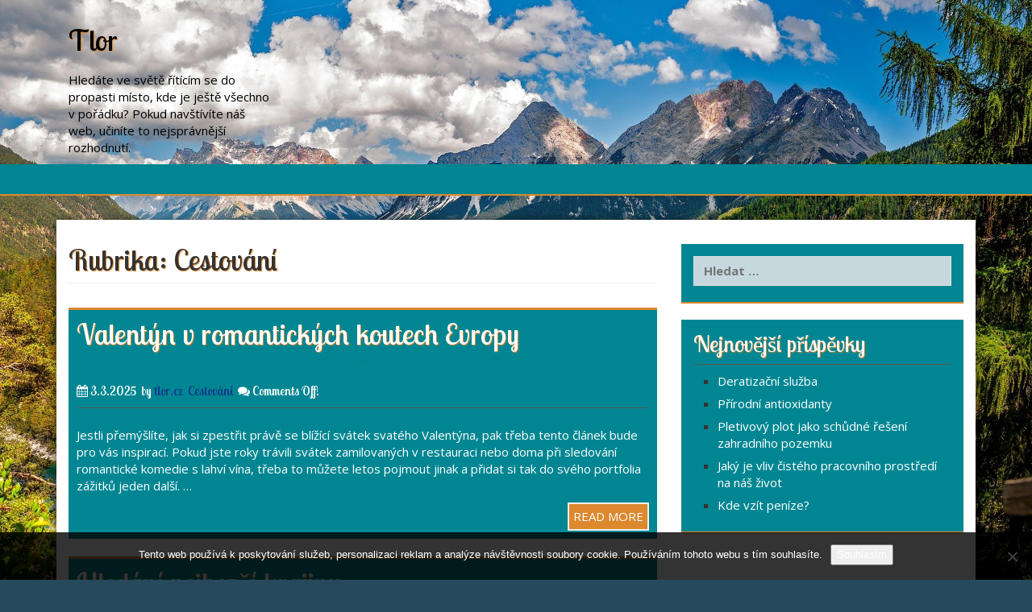

--- FILE ---
content_type: text/html; charset=UTF-8
request_url: https://www.tlor.cz/cestovani/
body_size: 9117
content:
<!DOCTYPE html>
<html lang="cs">
<head>
<meta charset="UTF-8">
<meta name="viewport" content="width=device-width, initial-scale=1">
<link rel="profile" href="http://gmpg.org/xfn/11">
<link rel="pingback" href="https://www.tlor.cz/xmlrpc.php">

<meta name='robots' content='index, follow, max-image-preview:large, max-snippet:-1, max-video-preview:-1' />

	<!-- This site is optimized with the Yoast SEO plugin v26.7 - https://yoast.com/wordpress/plugins/seo/ -->
	<title>Cestování | Tlor</title>
	<link rel="canonical" href="https://www.tlor.cz/cestovani/" />
	<meta property="og:locale" content="cs_CZ" />
	<meta property="og:type" content="article" />
	<meta property="og:title" content="Cestování | Tlor" />
	<meta property="og:url" content="https://www.tlor.cz/cestovani/" />
	<meta property="og:site_name" content="Tlor" />
	<meta name="twitter:card" content="summary_large_image" />
	<!-- / Yoast SEO plugin. -->


<link rel='dns-prefetch' href='//fonts.googleapis.com' />
<style id='wp-img-auto-sizes-contain-inline-css' type='text/css'>
img:is([sizes=auto i],[sizes^="auto," i]){contain-intrinsic-size:3000px 1500px}
/*# sourceURL=wp-img-auto-sizes-contain-inline-css */
</style>
<style id='wp-block-library-inline-css' type='text/css'>
:root{--wp-block-synced-color:#7a00df;--wp-block-synced-color--rgb:122,0,223;--wp-bound-block-color:var(--wp-block-synced-color);--wp-editor-canvas-background:#ddd;--wp-admin-theme-color:#007cba;--wp-admin-theme-color--rgb:0,124,186;--wp-admin-theme-color-darker-10:#006ba1;--wp-admin-theme-color-darker-10--rgb:0,107,160.5;--wp-admin-theme-color-darker-20:#005a87;--wp-admin-theme-color-darker-20--rgb:0,90,135;--wp-admin-border-width-focus:2px}@media (min-resolution:192dpi){:root{--wp-admin-border-width-focus:1.5px}}.wp-element-button{cursor:pointer}:root .has-very-light-gray-background-color{background-color:#eee}:root .has-very-dark-gray-background-color{background-color:#313131}:root .has-very-light-gray-color{color:#eee}:root .has-very-dark-gray-color{color:#313131}:root .has-vivid-green-cyan-to-vivid-cyan-blue-gradient-background{background:linear-gradient(135deg,#00d084,#0693e3)}:root .has-purple-crush-gradient-background{background:linear-gradient(135deg,#34e2e4,#4721fb 50%,#ab1dfe)}:root .has-hazy-dawn-gradient-background{background:linear-gradient(135deg,#faaca8,#dad0ec)}:root .has-subdued-olive-gradient-background{background:linear-gradient(135deg,#fafae1,#67a671)}:root .has-atomic-cream-gradient-background{background:linear-gradient(135deg,#fdd79a,#004a59)}:root .has-nightshade-gradient-background{background:linear-gradient(135deg,#330968,#31cdcf)}:root .has-midnight-gradient-background{background:linear-gradient(135deg,#020381,#2874fc)}:root{--wp--preset--font-size--normal:16px;--wp--preset--font-size--huge:42px}.has-regular-font-size{font-size:1em}.has-larger-font-size{font-size:2.625em}.has-normal-font-size{font-size:var(--wp--preset--font-size--normal)}.has-huge-font-size{font-size:var(--wp--preset--font-size--huge)}.has-text-align-center{text-align:center}.has-text-align-left{text-align:left}.has-text-align-right{text-align:right}.has-fit-text{white-space:nowrap!important}#end-resizable-editor-section{display:none}.aligncenter{clear:both}.items-justified-left{justify-content:flex-start}.items-justified-center{justify-content:center}.items-justified-right{justify-content:flex-end}.items-justified-space-between{justify-content:space-between}.screen-reader-text{border:0;clip-path:inset(50%);height:1px;margin:-1px;overflow:hidden;padding:0;position:absolute;width:1px;word-wrap:normal!important}.screen-reader-text:focus{background-color:#ddd;clip-path:none;color:#444;display:block;font-size:1em;height:auto;left:5px;line-height:normal;padding:15px 23px 14px;text-decoration:none;top:5px;width:auto;z-index:100000}html :where(.has-border-color){border-style:solid}html :where([style*=border-top-color]){border-top-style:solid}html :where([style*=border-right-color]){border-right-style:solid}html :where([style*=border-bottom-color]){border-bottom-style:solid}html :where([style*=border-left-color]){border-left-style:solid}html :where([style*=border-width]){border-style:solid}html :where([style*=border-top-width]){border-top-style:solid}html :where([style*=border-right-width]){border-right-style:solid}html :where([style*=border-bottom-width]){border-bottom-style:solid}html :where([style*=border-left-width]){border-left-style:solid}html :where(img[class*=wp-image-]){height:auto;max-width:100%}:where(figure){margin:0 0 1em}html :where(.is-position-sticky){--wp-admin--admin-bar--position-offset:var(--wp-admin--admin-bar--height,0px)}@media screen and (max-width:600px){html :where(.is-position-sticky){--wp-admin--admin-bar--position-offset:0px}}

/*# sourceURL=wp-block-library-inline-css */
</style><style id='global-styles-inline-css' type='text/css'>
:root{--wp--preset--aspect-ratio--square: 1;--wp--preset--aspect-ratio--4-3: 4/3;--wp--preset--aspect-ratio--3-4: 3/4;--wp--preset--aspect-ratio--3-2: 3/2;--wp--preset--aspect-ratio--2-3: 2/3;--wp--preset--aspect-ratio--16-9: 16/9;--wp--preset--aspect-ratio--9-16: 9/16;--wp--preset--color--black: #000000;--wp--preset--color--cyan-bluish-gray: #abb8c3;--wp--preset--color--white: #ffffff;--wp--preset--color--pale-pink: #f78da7;--wp--preset--color--vivid-red: #cf2e2e;--wp--preset--color--luminous-vivid-orange: #ff6900;--wp--preset--color--luminous-vivid-amber: #fcb900;--wp--preset--color--light-green-cyan: #7bdcb5;--wp--preset--color--vivid-green-cyan: #00d084;--wp--preset--color--pale-cyan-blue: #8ed1fc;--wp--preset--color--vivid-cyan-blue: #0693e3;--wp--preset--color--vivid-purple: #9b51e0;--wp--preset--gradient--vivid-cyan-blue-to-vivid-purple: linear-gradient(135deg,rgb(6,147,227) 0%,rgb(155,81,224) 100%);--wp--preset--gradient--light-green-cyan-to-vivid-green-cyan: linear-gradient(135deg,rgb(122,220,180) 0%,rgb(0,208,130) 100%);--wp--preset--gradient--luminous-vivid-amber-to-luminous-vivid-orange: linear-gradient(135deg,rgb(252,185,0) 0%,rgb(255,105,0) 100%);--wp--preset--gradient--luminous-vivid-orange-to-vivid-red: linear-gradient(135deg,rgb(255,105,0) 0%,rgb(207,46,46) 100%);--wp--preset--gradient--very-light-gray-to-cyan-bluish-gray: linear-gradient(135deg,rgb(238,238,238) 0%,rgb(169,184,195) 100%);--wp--preset--gradient--cool-to-warm-spectrum: linear-gradient(135deg,rgb(74,234,220) 0%,rgb(151,120,209) 20%,rgb(207,42,186) 40%,rgb(238,44,130) 60%,rgb(251,105,98) 80%,rgb(254,248,76) 100%);--wp--preset--gradient--blush-light-purple: linear-gradient(135deg,rgb(255,206,236) 0%,rgb(152,150,240) 100%);--wp--preset--gradient--blush-bordeaux: linear-gradient(135deg,rgb(254,205,165) 0%,rgb(254,45,45) 50%,rgb(107,0,62) 100%);--wp--preset--gradient--luminous-dusk: linear-gradient(135deg,rgb(255,203,112) 0%,rgb(199,81,192) 50%,rgb(65,88,208) 100%);--wp--preset--gradient--pale-ocean: linear-gradient(135deg,rgb(255,245,203) 0%,rgb(182,227,212) 50%,rgb(51,167,181) 100%);--wp--preset--gradient--electric-grass: linear-gradient(135deg,rgb(202,248,128) 0%,rgb(113,206,126) 100%);--wp--preset--gradient--midnight: linear-gradient(135deg,rgb(2,3,129) 0%,rgb(40,116,252) 100%);--wp--preset--font-size--small: 13px;--wp--preset--font-size--medium: 20px;--wp--preset--font-size--large: 36px;--wp--preset--font-size--x-large: 42px;--wp--preset--spacing--20: 0.44rem;--wp--preset--spacing--30: 0.67rem;--wp--preset--spacing--40: 1rem;--wp--preset--spacing--50: 1.5rem;--wp--preset--spacing--60: 2.25rem;--wp--preset--spacing--70: 3.38rem;--wp--preset--spacing--80: 5.06rem;--wp--preset--shadow--natural: 6px 6px 9px rgba(0, 0, 0, 0.2);--wp--preset--shadow--deep: 12px 12px 50px rgba(0, 0, 0, 0.4);--wp--preset--shadow--sharp: 6px 6px 0px rgba(0, 0, 0, 0.2);--wp--preset--shadow--outlined: 6px 6px 0px -3px rgb(255, 255, 255), 6px 6px rgb(0, 0, 0);--wp--preset--shadow--crisp: 6px 6px 0px rgb(0, 0, 0);}:where(.is-layout-flex){gap: 0.5em;}:where(.is-layout-grid){gap: 0.5em;}body .is-layout-flex{display: flex;}.is-layout-flex{flex-wrap: wrap;align-items: center;}.is-layout-flex > :is(*, div){margin: 0;}body .is-layout-grid{display: grid;}.is-layout-grid > :is(*, div){margin: 0;}:where(.wp-block-columns.is-layout-flex){gap: 2em;}:where(.wp-block-columns.is-layout-grid){gap: 2em;}:where(.wp-block-post-template.is-layout-flex){gap: 1.25em;}:where(.wp-block-post-template.is-layout-grid){gap: 1.25em;}.has-black-color{color: var(--wp--preset--color--black) !important;}.has-cyan-bluish-gray-color{color: var(--wp--preset--color--cyan-bluish-gray) !important;}.has-white-color{color: var(--wp--preset--color--white) !important;}.has-pale-pink-color{color: var(--wp--preset--color--pale-pink) !important;}.has-vivid-red-color{color: var(--wp--preset--color--vivid-red) !important;}.has-luminous-vivid-orange-color{color: var(--wp--preset--color--luminous-vivid-orange) !important;}.has-luminous-vivid-amber-color{color: var(--wp--preset--color--luminous-vivid-amber) !important;}.has-light-green-cyan-color{color: var(--wp--preset--color--light-green-cyan) !important;}.has-vivid-green-cyan-color{color: var(--wp--preset--color--vivid-green-cyan) !important;}.has-pale-cyan-blue-color{color: var(--wp--preset--color--pale-cyan-blue) !important;}.has-vivid-cyan-blue-color{color: var(--wp--preset--color--vivid-cyan-blue) !important;}.has-vivid-purple-color{color: var(--wp--preset--color--vivid-purple) !important;}.has-black-background-color{background-color: var(--wp--preset--color--black) !important;}.has-cyan-bluish-gray-background-color{background-color: var(--wp--preset--color--cyan-bluish-gray) !important;}.has-white-background-color{background-color: var(--wp--preset--color--white) !important;}.has-pale-pink-background-color{background-color: var(--wp--preset--color--pale-pink) !important;}.has-vivid-red-background-color{background-color: var(--wp--preset--color--vivid-red) !important;}.has-luminous-vivid-orange-background-color{background-color: var(--wp--preset--color--luminous-vivid-orange) !important;}.has-luminous-vivid-amber-background-color{background-color: var(--wp--preset--color--luminous-vivid-amber) !important;}.has-light-green-cyan-background-color{background-color: var(--wp--preset--color--light-green-cyan) !important;}.has-vivid-green-cyan-background-color{background-color: var(--wp--preset--color--vivid-green-cyan) !important;}.has-pale-cyan-blue-background-color{background-color: var(--wp--preset--color--pale-cyan-blue) !important;}.has-vivid-cyan-blue-background-color{background-color: var(--wp--preset--color--vivid-cyan-blue) !important;}.has-vivid-purple-background-color{background-color: var(--wp--preset--color--vivid-purple) !important;}.has-black-border-color{border-color: var(--wp--preset--color--black) !important;}.has-cyan-bluish-gray-border-color{border-color: var(--wp--preset--color--cyan-bluish-gray) !important;}.has-white-border-color{border-color: var(--wp--preset--color--white) !important;}.has-pale-pink-border-color{border-color: var(--wp--preset--color--pale-pink) !important;}.has-vivid-red-border-color{border-color: var(--wp--preset--color--vivid-red) !important;}.has-luminous-vivid-orange-border-color{border-color: var(--wp--preset--color--luminous-vivid-orange) !important;}.has-luminous-vivid-amber-border-color{border-color: var(--wp--preset--color--luminous-vivid-amber) !important;}.has-light-green-cyan-border-color{border-color: var(--wp--preset--color--light-green-cyan) !important;}.has-vivid-green-cyan-border-color{border-color: var(--wp--preset--color--vivid-green-cyan) !important;}.has-pale-cyan-blue-border-color{border-color: var(--wp--preset--color--pale-cyan-blue) !important;}.has-vivid-cyan-blue-border-color{border-color: var(--wp--preset--color--vivid-cyan-blue) !important;}.has-vivid-purple-border-color{border-color: var(--wp--preset--color--vivid-purple) !important;}.has-vivid-cyan-blue-to-vivid-purple-gradient-background{background: var(--wp--preset--gradient--vivid-cyan-blue-to-vivid-purple) !important;}.has-light-green-cyan-to-vivid-green-cyan-gradient-background{background: var(--wp--preset--gradient--light-green-cyan-to-vivid-green-cyan) !important;}.has-luminous-vivid-amber-to-luminous-vivid-orange-gradient-background{background: var(--wp--preset--gradient--luminous-vivid-amber-to-luminous-vivid-orange) !important;}.has-luminous-vivid-orange-to-vivid-red-gradient-background{background: var(--wp--preset--gradient--luminous-vivid-orange-to-vivid-red) !important;}.has-very-light-gray-to-cyan-bluish-gray-gradient-background{background: var(--wp--preset--gradient--very-light-gray-to-cyan-bluish-gray) !important;}.has-cool-to-warm-spectrum-gradient-background{background: var(--wp--preset--gradient--cool-to-warm-spectrum) !important;}.has-blush-light-purple-gradient-background{background: var(--wp--preset--gradient--blush-light-purple) !important;}.has-blush-bordeaux-gradient-background{background: var(--wp--preset--gradient--blush-bordeaux) !important;}.has-luminous-dusk-gradient-background{background: var(--wp--preset--gradient--luminous-dusk) !important;}.has-pale-ocean-gradient-background{background: var(--wp--preset--gradient--pale-ocean) !important;}.has-electric-grass-gradient-background{background: var(--wp--preset--gradient--electric-grass) !important;}.has-midnight-gradient-background{background: var(--wp--preset--gradient--midnight) !important;}.has-small-font-size{font-size: var(--wp--preset--font-size--small) !important;}.has-medium-font-size{font-size: var(--wp--preset--font-size--medium) !important;}.has-large-font-size{font-size: var(--wp--preset--font-size--large) !important;}.has-x-large-font-size{font-size: var(--wp--preset--font-size--x-large) !important;}
/*# sourceURL=global-styles-inline-css */
</style>

<style id='classic-theme-styles-inline-css' type='text/css'>
/*! This file is auto-generated */
.wp-block-button__link{color:#fff;background-color:#32373c;border-radius:9999px;box-shadow:none;text-decoration:none;padding:calc(.667em + 2px) calc(1.333em + 2px);font-size:1.125em}.wp-block-file__button{background:#32373c;color:#fff;text-decoration:none}
/*# sourceURL=/wp-includes/css/classic-themes.min.css */
</style>
<link rel='stylesheet' id='cookie-notice-front-css' href='https://www.tlor.cz/wp-content/plugins/cookie-notice/css/front.min.css?ver=2.5.11' type='text/css' media='all' />
<link rel='stylesheet' id='kk-star-ratings-css' href='https://www.tlor.cz/wp-content/plugins/kk-star-ratings/src/core/public/css/kk-star-ratings.min.css?ver=5.4.10.3' type='text/css' media='all' />
<link rel='stylesheet' id='bootstrap-css' href='https://www.tlor.cz/wp-content/themes/stiff/bootstrap/css/bootstrap.css?ver=6.9' type='text/css' media='all' />
<link rel='stylesheet' id='stiff-style-css' href='https://www.tlor.cz/wp-content/themes/stiff/style.css?ver=6.9' type='text/css' media='all' />
<link rel='stylesheet' id='font-awesome-css' href='https://www.tlor.cz/wp-content/themes/stiff/font-awesome/css/font-awesome.css?ver=6.9' type='text/css' media='all' />
<link rel='stylesheet' id='bxslider-css-css' href='https://www.tlor.cz/wp-content/themes/stiff/jquery.bxslider/jquery.bxslider.css?ver=6.9' type='text/css' media='all' />
<link rel='stylesheet' id='stiff-lobster-two-font-css' href='//fonts.googleapis.com/css?family=Lobster+Two%3A400%2C700&#038;ver=6.9' type='text/css' media='all' />
<link rel='stylesheet' id='stiff-open-sans-font-css' href='//fonts.googleapis.com/css?family=Open+Sans%3A400%2C600%2C700&#038;ver=6.9' type='text/css' media='all' />
<script type="text/javascript" src="https://www.tlor.cz/wp-includes/js/jquery/jquery.min.js?ver=3.7.1" id="jquery-core-js"></script>
<script type="text/javascript" src="https://www.tlor.cz/wp-includes/js/jquery/jquery-migrate.min.js?ver=3.4.1" id="jquery-migrate-js"></script>
<script type="text/javascript" src="https://www.tlor.cz/wp-content/themes/stiff/jquery.bxslider/jquery.bxslider.min.js?ver=1" id="jquery-bxslider-js"></script>
<link rel="alternate" type="application/ld+json" href="https://www.tlor.cz/cestovani/?format=application/ld+json" title="Structured Descriptor Document (JSON-LD format)"><script type="application/ld+json" data-source="DataFeed:WordPress" data-schema="2327-post-Default">{"@context":"https:\/\/schema.org\/","@type":"CollectionPage","@id":"https:\/\/www.tlor.cz\/cestovani\/#CollectionPage","headline":"Cestov\u00e1n\u00ed Category","description":"","url":"https:\/\/www.tlor.cz\/cestovani\/","hasPart":[{"@type":"Article","@id":"https:\/\/www.tlor.cz\/valentyn-v-romantickych-koutech-evropy\/","headline":"Valent\u00fdn v romantick\u00fdch koutech Evropy","url":"https:\/\/www.tlor.cz\/valentyn-v-romantickych-koutech-evropy\/","datePublished":"2025-03-03","dateModified":"2023-05-04","mainEntityOfPage":"https:\/\/www.tlor.cz\/valentyn-v-romantickych-koutech-evropy\/","author":{"@type":"Person","@id":"https:\/\/www.tlor.cz\/author\/#Person","name":"tlor.cz\n","url":"https:\/\/www.tlor.cz\/author\/","identifier":1,"image":{"@type":"ImageObject","@id":"https:\/\/secure.gravatar.com\/avatar\/9bd672608a9ea50cfcb35956b7f63dacf48dece49eb907e6bdd72bedd9991f24?s=96&d=mm&r=g","url":"https:\/\/secure.gravatar.com\/avatar\/9bd672608a9ea50cfcb35956b7f63dacf48dece49eb907e6bdd72bedd9991f24?s=96&d=mm&r=g","height":96,"width":96}},"publisher":{"@type":"Organization","name":"tlor.cz","logo":{"@type":"ImageObject","@id":"\/logo.png","url":"\/logo.png","width":600,"height":60}},"image":{"@type":"ImageObject","@id":"https:\/\/www.tlor.cz\/wp-content\/uploads\/img_a306169_w2197_t1517387153.jpg","url":"https:\/\/www.tlor.cz\/wp-content\/uploads\/img_a306169_w2197_t1517387153.jpg","height":0,"width":0},"keywords":null},{"@type":"Article","@id":"https:\/\/www.tlor.cz\/hledani-nejhezci-krajiny\/","headline":"Hled\u00e1n\u00ed nejhez\u010d\u00ed krajiny","url":"https:\/\/www.tlor.cz\/hledani-nejhezci-krajiny\/","datePublished":"2024-04-29","dateModified":"2024-04-29","mainEntityOfPage":"https:\/\/www.tlor.cz\/hledani-nejhezci-krajiny\/","author":{"@type":"Person","@id":"https:\/\/www.tlor.cz\/author\/#Person","name":"tlor.cz\n","url":"https:\/\/www.tlor.cz\/author\/","identifier":1,"image":{"@type":"ImageObject","@id":"https:\/\/secure.gravatar.com\/avatar\/9bd672608a9ea50cfcb35956b7f63dacf48dece49eb907e6bdd72bedd9991f24?s=96&d=mm&r=g","url":"https:\/\/secure.gravatar.com\/avatar\/9bd672608a9ea50cfcb35956b7f63dacf48dece49eb907e6bdd72bedd9991f24?s=96&d=mm&r=g","height":96,"width":96}},"publisher":{"@type":"Organization","name":"tlor.cz","logo":{"@type":"ImageObject","@id":"\/logo.png","url":"\/logo.png","width":600,"height":60}},"image":{"@type":"ImageObject","@id":"https:\/\/www.tlor.cz\/wp-content\/uploads\/altai-6943982_640.jpg","url":"https:\/\/www.tlor.cz\/wp-content\/uploads\/altai-6943982_640.jpg","height":0,"width":0},"keywords":null},{"@type":"Article","@id":"https:\/\/www.tlor.cz\/fascinujici-singapur-mesto-ktere-nikdy-nespi\/","headline":"Fascinuj\u00edc\u00ed Singapur, m\u011bsto, kter\u00e9 nikdy nesp\u00ed","url":"https:\/\/www.tlor.cz\/fascinujici-singapur-mesto-ktere-nikdy-nespi\/","datePublished":"2023-05-04","dateModified":"2023-05-04","mainEntityOfPage":"https:\/\/www.tlor.cz\/fascinujici-singapur-mesto-ktere-nikdy-nespi\/","author":{"@type":"Person","@id":"https:\/\/www.tlor.cz\/author\/#Person","name":"tlor.cz\n","url":"https:\/\/www.tlor.cz\/author\/","identifier":1,"image":{"@type":"ImageObject","@id":"https:\/\/secure.gravatar.com\/avatar\/9bd672608a9ea50cfcb35956b7f63dacf48dece49eb907e6bdd72bedd9991f24?s=96&d=mm&r=g","url":"https:\/\/secure.gravatar.com\/avatar\/9bd672608a9ea50cfcb35956b7f63dacf48dece49eb907e6bdd72bedd9991f24?s=96&d=mm&r=g","height":96,"width":96}},"publisher":{"@type":"Organization","name":"tlor.cz","logo":{"@type":"ImageObject","@id":"\/logo.png","url":"\/logo.png","width":600,"height":60}},"image":null,"keywords":null},{"@type":"Article","@id":"https:\/\/www.tlor.cz\/zakuste-baltske-staty\/","headline":"Zakuste baltsk\u00e9 st\u00e1ty","url":"https:\/\/www.tlor.cz\/zakuste-baltske-staty\/","datePublished":"2018-08-01","dateModified":"2023-05-04","mainEntityOfPage":"https:\/\/www.tlor.cz\/zakuste-baltske-staty\/","author":{"@type":"Person","@id":"https:\/\/www.tlor.cz\/author\/#Person","name":"tlor.cz\n","url":"https:\/\/www.tlor.cz\/author\/","identifier":1,"image":{"@type":"ImageObject","@id":"https:\/\/secure.gravatar.com\/avatar\/9bd672608a9ea50cfcb35956b7f63dacf48dece49eb907e6bdd72bedd9991f24?s=96&d=mm&r=g","url":"https:\/\/secure.gravatar.com\/avatar\/9bd672608a9ea50cfcb35956b7f63dacf48dece49eb907e6bdd72bedd9991f24?s=96&d=mm&r=g","height":96,"width":96}},"publisher":{"@type":"Organization","name":"tlor.cz","logo":{"@type":"ImageObject","@id":"\/logo.png","url":"\/logo.png","width":600,"height":60}},"image":{"@type":"ImageObject","@id":"https:\/\/www.tlor.cz\/wp-content\/uploads\/img_a323716_w2197_t1535447267.jpg","url":"https:\/\/www.tlor.cz\/wp-content\/uploads\/img_a323716_w2197_t1535447267.jpg","height":0,"width":0},"keywords":null}]}</script>
<link rel="icon" type="image/png" href="/wp-content/uploads/fbrfg/favicon-96x96.png" sizes="96x96" />
<link rel="icon" type="image/svg+xml" href="/wp-content/uploads/fbrfg/favicon.svg" />
<link rel="shortcut icon" href="/wp-content/uploads/fbrfg/favicon.ico" />
<link rel="apple-touch-icon" sizes="180x180" href="/wp-content/uploads/fbrfg/apple-touch-icon.png" />
<link rel="manifest" href="/wp-content/uploads/fbrfg/site.webmanifest" />	<style type="text/css">					
		<!--Theme Color-->		
		input[type="text"],input[type="text"],input[type="email"],input[type="url"],input[type="password"],input[type="search"],textarea, blockquote a { color: #008692;}
		
		.main-navigation,.main-navigation,.main-navigation ul ul,.widget,.content-excerpt,.content-single,.postauthor,.comments-area,.news-excerpt,.main-navigation #main-menu{ background-color: #008692;}
		
		<!-- Secondary Colors-->
		input[type="text"]:focus,input[type="email"]:focus, input[type="url"]:focus,input[type="password"]:focus,input[type="search"]:focus,textarea:focus,select:focus { box-shadow: 0 0 5px #DB882E; border: 1px solid #DB882E;}
		
		.error-404 input[type="submit"]:hover,input[type="submit"]:hover,.site-header .search-field:focus,.post-readmore:hover,.nav-previous a:hover,.nav-next a:hover{ border: 2px solid #DB882E ;}
		
		.main-navigation,.main-navigation,.widget{ border-bottom: 2px solid #DB882E ;}
		
		.content-excerpt,.content-single,.postauthor,.comments-area,.news-excerpt{ border-top: 3px solid #DB882E ;}
				
		.error-404 input[type="submit"],input[type="submit"],.main-navigation a:hover,.main-navigation .current_page_item > a,.main-navigation .current-menu-item > a,.main-navigation .current_page_ancestor > a,.post-readmore,.nav-previous a,.nav-next a,.foot-bottom{ background-color: #DB882E ;}
		
		 .error-404 input[type="submit"]:hover,input[type="submit"]:hover,.post-readmore:hover,.nav-previous a:hover,.nav-next a:hover { color: #DB882E;}
	</style>
	<style type="text/css" id="custom-background-css">
body.custom-background { background-image: url("https://www.tlor.cz/wp-content/uploads/2017/06/landscape-1752433_1920.jpg"); background-position: center center; background-size: cover; background-repeat: no-repeat; background-attachment: fixed; }
</style>
	
</head>

<body class="archive category category-cestovani category-11 custom-background wp-theme-stiff cookies-not-set">

<div id="page" class="hfeed site">
	<a class="skip-link screen-reader-text" href="#content">Skip to content</a>

	<header id="masthead" class="site-header" role="banner">
		<div class="container">
			<div class="site-branding col-md-4">

							<div class="text-logo">
					<h1 class="site-title">
						<a href="https://www.tlor.cz/" rel="home">Tlor</a>
					</h1>
				<p class="site-title site-description">
Hledáte ve světě řítícím se do propasti místo, kde je ještě všechno v pořádku? Pokud navštívíte náš web, učiníte to nejsprávnější rozhodnutí.</p>
				</div>
						</div><!-- .container -->

			<div class="col-md-8">
						</div>

		</div><!-- .site-branding -->

		
		<nav id="site-navigation" class="main-navigation " role="navigation">
			<span class="header-menu-button"><i class="fa fa-bars"></i></span>
			<div id="main-menu" class="container cintron-mobile-menu-standard-color-scheme">
				<div class="main-menu-close"><i class="fa fa-angle-right"></i><i class="fa fa-angle-left"></i></div>
								<div class="search-bar float-r">
									</div>
			</div>

		</nav><!--#site-navigation -->
		
	</header><!-- #masthead -->

	<div id="content" class="site-content">
		<div class="container">

	<div id="primary" class="content-area">
		<main id="main" class="site-main col-md-8" role="main">

		
			<header class="page-header">
				<h1 class="page-title">Rubrika: <span>Cestování</span></h1>			</header><!-- .page-header -->

						
				
<article id="post-2283" class="content-excerpt post-2283 post type-post status-publish format-standard has-post-thumbnail hentry category-cestovani">
	<header class="entry-header"><!--Post Title-->
		<h1 class="entry-title"><a href="https://www.tlor.cz/valentyn-v-romantickych-koutech-evropy/" rel="bookmark">Valentýn v romantických koutech Evropy</a></h1>		
		<div class="post-image"><!--Featured Image-->
							<a href="https://www.tlor.cz/valentyn-v-romantickych-koutech-evropy/" title="Valentýn v romantických koutech Evropy"><img width="1" height="1" src="https://www.tlor.cz/wp-content/uploads/img_a306169_w2197_t1517387153.jpg" class="attachment-stiff_big size-stiff_big wp-post-image" alt="" decoding="async" /></a>
					</div>					
		<div class="post-meta"><!--Post Meta-->
			 <!--We close PHP and open the way for HTML code -->
		<ul>
			<li><span class="posted-on"><i class="space fa fa-calendar"></i> <time class="entry-date published" datetime="2025-03-03T23:01:36+01:00">3.3.2025</time><time class="updated" datetime="2023-05-04T20:22:19+02:00">4.5.2023</time> </span></li>
			<li><span class="theauthor"> by <span class="author vcard"><a class="url fn n" href="https://www.tlor.cz/author/">tlor.cz
</a></span></span></li>
			<li><div class="thecategory"><a href="https://www.tlor.cz/cestovani/" rel="category tag">Cestování</a> </div></li>
			<li><span class="comments"><i class="fa fa-comments"></i> Comments Off! </span></li>
		</ul>
		</div>
	</header>

	<div class="entry-content">
		<p>Jestli přemýšlíte, jak si zpestřit právě se blížící svátek svatého Valentýna, pak třeba tento článek bude pro vás inspirací. Pokud jste roky trávili svátek zamilovaných v restauraci nebo doma při sledování romantické komedie s lahví vína, třeba to můžete letos pojmout jinak a přidat si tak do svého portfolia zážitků jeden další. &hellip; </p>
 
		
		<div class="readmore">
			<a class="post-readmore float-r" href="https://www.tlor.cz/valentyn-v-romantickych-koutech-evropy/">READ MORE</a>
		</div>
	</div><!-- .entry-content -->


</article><!-- #post-## -->

			
				
<article id="post-2535" class="content-excerpt post-2535 post type-post status-publish format-standard has-post-thumbnail hentry category-cestovani">
	<header class="entry-header"><!--Post Title-->
		<h1 class="entry-title"><a href="https://www.tlor.cz/hledani-nejhezci-krajiny/" rel="bookmark">Hledání nejhezčí krajiny</a></h1>		
		<div class="post-image"><!--Featured Image-->
							<a href="https://www.tlor.cz/hledani-nejhezci-krajiny/" title="Hledání nejhezčí krajiny"><img width="1" height="1" src="https://www.tlor.cz/wp-content/uploads/altai-6943982_640.jpg" class="attachment-stiff_big size-stiff_big wp-post-image" alt="" decoding="async" /></a>
					</div>					
		<div class="post-meta"><!--Post Meta-->
			 <!--We close PHP and open the way for HTML code -->
		<ul>
			<li><span class="posted-on"><i class="space fa fa-calendar"></i> <time class="entry-date published updated" datetime="2024-04-29T09:44:49+02:00">29.4.2024</time> </span></li>
			<li><span class="theauthor"> by <span class="author vcard"><a class="url fn n" href="https://www.tlor.cz/author/">tlor.cz
</a></span></span></li>
			<li><div class="thecategory"><a href="https://www.tlor.cz/cestovani/" rel="category tag">Cestování</a> </div></li>
			<li><span class="comments"><i class="fa fa-comments"></i> Comments Off! </span></li>
		</ul>
		</div>
	</header>

	<div class="entry-content">
		<p>Ono je to dáno tím, že každý člověk má jinak nastavené priority, a proto se většinou každému líbí něco jiného, a tudíž také někde jinde. Proč tomu tak je? Inu, důvodů mohou být tisíce. Například jeden z nich je ten, že se velké většině lidí líbí nejvíce tam, kde vyrůstali. &hellip; </p>
 
		
		<div class="readmore">
			<a class="post-readmore float-r" href="https://www.tlor.cz/hledani-nejhezci-krajiny/">READ MORE</a>
		</div>
	</div><!-- .entry-content -->


</article><!-- #post-## -->

			
				
<article id="post-2225" class="content-excerpt post-2225 post type-post status-publish format-standard hentry category-cestovani">
	<header class="entry-header"><!--Post Title-->
		<h1 class="entry-title"><a href="https://www.tlor.cz/fascinujici-singapur-mesto-ktere-nikdy-nespi/" rel="bookmark">Fascinující Singapur, město, které nikdy nespí</a></h1>		
		<div class="post-image"><!--Featured Image-->
					</div>					
		<div class="post-meta"><!--Post Meta-->
			 <!--We close PHP and open the way for HTML code -->
		<ul>
			<li><span class="posted-on"><i class="space fa fa-calendar"></i> <time class="entry-date published updated" datetime="2023-05-04T20:20:01+02:00">4.5.2023</time> </span></li>
			<li><span class="theauthor"> by <span class="author vcard"><a class="url fn n" href="https://www.tlor.cz/author/">tlor.cz
</a></span></span></li>
			<li><div class="thecategory"><a href="https://www.tlor.cz/cestovani/" rel="category tag">Cestování</a> </div></li>
			<li><span class="comments"><i class="fa fa-comments"></i> Comments Off! </span></li>
		</ul>
		</div>
	</header>

	<div class="entry-content">
		<p>Singapur je městem zcela jedinečným a unikátním, jakkoliv je přirovnáváno k velkým světovým městům v Evropě nebo v Americe, žádné nemá tu atmosféru, jakou má Singapur. Singapur vás překvapí nečekanou dynamikou Říká se mu most mezi východní a západní kulturou, a něco na tom jistě bude. Najdete zde architekturu typickou pro východní i &hellip; </p>
 
		
		<div class="readmore">
			<a class="post-readmore float-r" href="https://www.tlor.cz/fascinujici-singapur-mesto-ktere-nikdy-nespi/">READ MORE</a>
		</div>
	</div><!-- .entry-content -->


</article><!-- #post-## -->

			
				
<article id="post-2327" class="content-excerpt post-2327 post type-post status-publish format-standard has-post-thumbnail hentry category-cestovani">
	<header class="entry-header"><!--Post Title-->
		<h1 class="entry-title"><a href="https://www.tlor.cz/zakuste-baltske-staty/" rel="bookmark">Zakuste baltské státy</a></h1>		
		<div class="post-image"><!--Featured Image-->
							<a href="https://www.tlor.cz/zakuste-baltske-staty/" title="Zakuste baltské státy"><img width="1" height="1" src="https://www.tlor.cz/wp-content/uploads/img_a323716_w2197_t1535447267.jpg" class="attachment-stiff_big size-stiff_big wp-post-image" alt="" decoding="async" /></a>
					</div>					
		<div class="post-meta"><!--Post Meta-->
			 <!--We close PHP and open the way for HTML code -->
		<ul>
			<li><span class="posted-on"><i class="space fa fa-calendar"></i> <time class="entry-date published" datetime="2018-08-01T01:42:06+02:00">1.8.2018</time><time class="updated" datetime="2023-05-04T20:23:10+02:00">4.5.2023</time> </span></li>
			<li><span class="theauthor"> by <span class="author vcard"><a class="url fn n" href="https://www.tlor.cz/author/">tlor.cz
</a></span></span></li>
			<li><div class="thecategory"><a href="https://www.tlor.cz/cestovani/" rel="category tag">Cestování</a> </div></li>
			<li><span class="comments"><i class="fa fa-comments"></i> Comments Off! </span></li>
		</ul>
		</div>
	</header>

	<div class="entry-content">
		<p>Kdo chce procestovat Evropu, nesmí minout oblast Baltského moře, to je zkrátka nutnost pro každého pořádného cestovatele. Ať už se jedná o Litvu, Estonsko nebo Lotyšsko, všechno jsou to překrásné země, které jsou ještě málo objevené turisty. Je tam spoustu přírody, kulturního vyžití, ale také rázovitého obyvatelstva. Pokud si myslíte, &hellip; </p>
 
		
		<div class="readmore">
			<a class="post-readmore float-r" href="https://www.tlor.cz/zakuste-baltske-staty/">READ MORE</a>
		</div>
	</div><!-- .entry-content -->


</article><!-- #post-## -->

			
					<div class="next_prev_post">
			<div class="nav-previous float-l">			</div>

			<div class="nav-next float-r">			</div>
		</div><!-- .nav-links -->
	
		
		</main><!-- #main -->

		<div class="col-md-4">
			
<div id="secondary" class="widget-area" role="complementary">
	<aside id="search-2" class="widget widget_search"><form role="search" method="get" class="search-form" action="https://www.tlor.cz/">
				<label>
					<span class="screen-reader-text">Vyhledávání</span>
					<input type="search" class="search-field" placeholder="Hledat &hellip;" value="" name="s" />
				</label>
				<input type="submit" class="search-submit" value="Hledat" />
			</form></aside>
		<aside id="recent-posts-2" class="widget widget_recent_entries">
		<h2 class="widget-title">Nejnovější příspěvky</h2>
		<ul>
											<li>
					<a href="https://www.tlor.cz/deratizacni-sluzba/">Deratizační služba</a>
									</li>
											<li>
					<a href="https://www.tlor.cz/prirodni-antioxidanty/">Přírodní antioxidanty</a>
									</li>
											<li>
					<a href="https://www.tlor.cz/pletivovy-plot-jako-schudne-reseni-zahradniho-pozemku/">Pletivový plot jako schůdné řešení zahradního pozemku</a>
									</li>
											<li>
					<a href="https://www.tlor.cz/jaky-je-vliv-cisteho-pracovniho-prostredi-na-nas-zivot/">Jaký je vliv čistého pracovního prostředí na náš život</a>
									</li>
											<li>
					<a href="https://www.tlor.cz/kde-vzit-penize/">Kde vzít peníze?</a>
									</li>
					</ul>

		</aside></div><!-- #secondary -->
		</div>
	</div><!-- #primary -->
			</div><!-- .container -->
	</div><!-- #content -->

<footer id="colophon" class="site-footer" role="contentinfo">	
	<div class="foot-top">
		<div class="container">
			<div class="row">
					<div class="col-md-3 col-sm-3">
											</div>
					<div class="col-md-3 col-sm-3">
											</div>
					<div class="col-md-3 col-sm-3">
											</div>
					<div class="col-md-3 col-sm-3">
											</div>	
			</div>
		</div>
	</div>
	<div class="foot-bottom">
		<div class="container">
			<div class="row">
					<div class="col-md-6 float-l">
						<div class="copyright">
						
														
							<p> &copy; Tlor.cz - Všechna práva vyhrazena.</p>
							
							
														
							
						</div>	
					</div>
					
					<div class="col-md-6 float-r">
						<div class="designed-by">
							<p>Theme: <a href="http://www.wp3layouts.com/stiff-wordpress-simple-bootstrap-blog-theme/" target="_blank">Stiff</a> by <a href="http://www.wp3layouts.com/" target="_blank">WP3Layouts</a>.</p>
						</div>
					</div>			
			</div>
		</div>
	</div>
</footer><!-- #colophon -->
	
	
</div><!-- #page -->
<!-- Footer Ends Here -->

<script type="speculationrules">
{"prefetch":[{"source":"document","where":{"and":[{"href_matches":"/*"},{"not":{"href_matches":["/wp-*.php","/wp-admin/*","/wp-content/uploads/*","/wp-content/*","/wp-content/plugins/*","/wp-content/themes/stiff/*","/*\\?(.+)"]}},{"not":{"selector_matches":"a[rel~=\"nofollow\"]"}},{"not":{"selector_matches":".no-prefetch, .no-prefetch a"}}]},"eagerness":"conservative"}]}
</script>
<script type="text/javascript" id="cookie-notice-front-js-before">
/* <![CDATA[ */
var cnArgs = {"ajaxUrl":"https:\/\/www.tlor.cz\/wp-admin\/admin-ajax.php","nonce":"be04121c23","hideEffect":"fade","position":"bottom","onScroll":true,"onScrollOffset":250,"onClick":false,"cookieName":"cookie_notice_accepted","cookieTime":2592000,"cookieTimeRejected":2592000,"globalCookie":false,"redirection":false,"cache":true,"revokeCookies":false,"revokeCookiesOpt":"automatic"};

//# sourceURL=cookie-notice-front-js-before
/* ]]> */
</script>
<script type="text/javascript" src="https://www.tlor.cz/wp-content/plugins/cookie-notice/js/front.min.js?ver=2.5.11" id="cookie-notice-front-js"></script>
<script type="text/javascript" id="kk-star-ratings-js-extra">
/* <![CDATA[ */
var kk_star_ratings = {"action":"kk-star-ratings","endpoint":"https://www.tlor.cz/wp-admin/admin-ajax.php","nonce":"82259d72ea"};
//# sourceURL=kk-star-ratings-js-extra
/* ]]> */
</script>
<script type="text/javascript" src="https://www.tlor.cz/wp-content/plugins/kk-star-ratings/src/core/public/js/kk-star-ratings.min.js?ver=5.4.10.3" id="kk-star-ratings-js"></script>
<script type="text/javascript" src="https://www.tlor.cz/wp-content/themes/stiff/js/navigation.js?ver=20120206" id="stiff-navigation-js"></script>
<script type="text/javascript" src="https://www.tlor.cz/wp-content/themes/stiff/js/menu.js?ver=20120206" id="stiff-menu-js-js"></script>
<script type="text/javascript" src="https://www.tlor.cz/wp-content/themes/stiff/js/custom.js?ver=6.9" id="stiff-custom-js-js"></script>
<script type="text/javascript" src="https://www.tlor.cz/wp-content/themes/stiff/js/skip-link-focus-fix.js?ver=20130115" id="stiff-skip-link-focus-fix-js"></script>

		<!-- Cookie Notice plugin v2.5.11 by Hu-manity.co https://hu-manity.co/ -->
		<div id="cookie-notice" role="dialog" class="cookie-notice-hidden cookie-revoke-hidden cn-position-bottom" aria-label="Cookie Notice" style="background-color: rgba(0,0,0,0.8);"><div class="cookie-notice-container" style="color: #fff"><span id="cn-notice-text" class="cn-text-container">Tento web používá k poskytování služeb, personalizaci reklam a analýze návštěvnosti soubory cookie. Používáním tohoto webu s tím souhlasíte.</span><span id="cn-notice-buttons" class="cn-buttons-container"><button id="cn-accept-cookie" data-cookie-set="accept" class="cn-set-cookie cn-button cn-button-custom button" aria-label="Souhlasím">Souhlasím</button></span><button type="button" id="cn-close-notice" data-cookie-set="accept" class="cn-close-icon" aria-label="No"></button></div>
			
		</div>
		<!-- / Cookie Notice plugin -->
</body>
</html>
	




--- FILE ---
content_type: text/css
request_url: https://www.tlor.cz/wp-content/themes/stiff/style.css?ver=6.9
body_size: 6459
content:
/*
Theme Name: Stiff
Theme URI: http://www.wp3layouts.com/stiff-wordpress-simple-bootstrap-blog-theme/
Author: WP3Layouts
Author URI: http://www.wp3layouts.com
Description: Stiff is a clean responsive WordPress Theme built with bootstrap in mind. This simple theme is suitable for blogging and can be edited, transformed into any other website. Fully featured with slider, custom colors and background. The codes are clean and easy to understand. Colors can be changed, including background image. Custom Logo can be added. Stiff is mobile friendly and has been tested to work on all major mobile platform.
Version: 1.1.1
Text Domain: stiff
Tags: blog, translation-ready, custom-colors, custom-header, custom-logo, footer-widgets, custom-background, theme-options, custom-menu, right-sidebar, featured-images, threaded-comments

This theme, like WordPress, is licensed under the GPL.
License: GNU General Public License v2 or later
License URI: http://www.gnu.org/licenses/gpl-2.0.html

Normalizing styles have been helped along thanks to the fine work of
Nicolas Gallagher and Jonathan Neal http://necolas.github.com/normalize.css/
*/

/*--------------------------------------------------------------
>>> TABLE OF CONTENTS:
----------------------------------------------------------------
# CSS Reset
# Typography
# Elements
# Forms
# Navigation
	## Links
	## Menus
# Accessibility
# Alignments
# Clearings
# Widgets
# Content
    ## Posts and pages
	## Asides
	## Comments
# Infinite scroll
# Media
	## Captions
	## Galleries
# Footer
--------------------------------------------------------------*/


/*--------------------------------------------------------------
# CSS Reset
--------------------------------------------------------------*/
html {
	box-sizing: border-box;
}

body {
	font-size: 15px;
	line-height: 1.42857143;
	color: #333;
	word-break: break-word;
	font-family: 'Open Sans', sans-serif;
	background-color: #26495b;
}

textarea {
	overflow: auto;
}

table {
	border-collapse: collapse;
	border-spacing: 0;
	margin: 0 0 1.5em;
	width: 100%;
}

body, div, dl, dt, dd, ul, ol, li, h1, h2, h3, h4, h5, h6, pre, form, fieldset, p, blockquote, th, td {
  margin: 0;
  padding: 0;
}

a {
	color: #fff;
	text-decoration: none;
	transition:0.5s all;
	-webkit-transition:0.5s all;
	-moz-transition:0.5s all;
	-o-transition:0.5s all;
	-ms-transition:0.5s all;
}
h1,
h2,
h3,
h4,
h5,
h6{
	font-family:'Lobster Two', 'Open Sans', sans-serif;
	text-shadow: 1px 1px 1px rgba(219, 136, 46, 1); 
}

*,
*:before,
*:after { /* Inherit box-sizing to make it easier to change the property for components that leverage other behavior; see http://css-tricks.com/inheriting-box-sizing-probably-slightly-better-best-practice/ */
	box-sizing: inherit;
}


hr {
	background-color: #ccc;
	border: 0;
	box-sizing: content-box;
	height: 1px;
	margin-bottom: 1.5em;
}

ul,
ol {
	*margin: 0 0 0 3em;
	list-style: none;
}

li > ul,
li > ol {
	margin-bottom: 0;
	*margin-left: 1.5em;
}

dt {
	font-weight: bold;
}

dd {
	margin: 0 1.5em 1.5em;
}

img {
	height: auto; /* Make sure images are scaled correctly. */
	max-width: 100%; /* Adhere to container width. */
}

/*--------------------------------------------------------------
# Forms
--------------------------------------------------------------*/
input[type="button"],
input[type="submit"],
input[type="email"],
input[type="url"],
input[type="text"],
input[type="search"],
textarea{
	transition:0.5s all;
	-webkit-transition:0.5s all;
	-moz-transition:0.5s all;
	-o-transition:0.5s all;
	-ms-transition:0.5s all;
	-webkit-appearance: none;
}
label{
	display:block;
	font-weight: bold;
}
input[type="text"],
input[type="email"],
input[type="url"],
input[type="password"],
input[type="search"],
textarea {
	color: #008692;
	background:#c6d7de;
	border: 1px solid #ddd;
	display: block;
	width: 100%;
	padding: 7px 12px;
	outline: none;
	box-sizing: border-size;
	-webkit-box-sizing: border-box;
	-moz-box-sizing: border-box;
}
input[type="text"]:focus, 
input[type="email"]:focus,
input[type="url"]:focus,
input[type="password"]:focus,
input[type="search"]:focus,
textarea:focus {
  box-shadow: 0 0 5px #db882e;
  border: 1px solid #db882e;
}
input[type="submit"]{
	margin-top: 10px;
}
.error-404 input[type="submit"],
input[type="submit"]{
	margin-bottom:10px;
	background-color: #db882e;
	padding:7px;
	color: #fff;
	font-weight: 600px;
	border: 2px solid #fff;
}
.error-404 input[type="submit"]:hover,
input[type="submit"]:hover{
	margin-bottom:10px;
	background: #fff;
	padding:7px;
	color: #db882e;
	font-weight: 600px;
	border: 2px solid #db882e;
}
select{
	width: 100%;
	padding: 7px;
	outline:none;
}
select:focus{
	box-shadow: 0 0 5px #db882e;
	border: 1px solid #db882e;
}

.float-r{
	float: right;
}
.float-l{
	float: left;
}
#primary{
	margin: 30px 0;
	padding-top: 30px;
	padding-bottom: 30px;
	background-color: #fff;
	overflow: hidden;
	box-shadow: 0px 2px 15px -1px rgba(0,0,0,0.75);
}
.home-slide #primary{
	*padding-top: 0px;
}

.site{
	*background-color: #c6d7de;
}
.text-logo{
	min-height: 130px;
	padding-top: 30px;
}
.site-description{
	padding-top: 20px;
}

/**********/
.news-section{
	margin-top: 20px;
}
.news-section a{
	color: #000;
	text-decoration: none;
}
.home-main-slider{
	background: #DEDFE7;
	*overflow: hidden;
	padding: 10px;
	*margin-bottom: 20px;
	-webkit-box-shadow: 0px 0px 27px 0px rgba(0,0,0,0.75);
	-moz-box-shadow: 0px 0px 27px 0px rgba(0,0,0,0.75);
	box-shadow: 0px 0px 27px 0px rgba(0,0,0,0.75);
}
.home-slider{
	background: #EFEFEF;
	border: 1px solid #ddd;
	padding: 20px;
	*width: 100%;
}
.home-slider ul,
.home-slider ol {
	margin: 0 ;
	padding: 0;
}

.content-slider-list .featured-image{
	margin: 0 20px 0 0;
	float: left;
	position: relative;
	overflow: hidden;
	-webkit-box-shadow: 17px 3px 76px -23px rgba(0,0,0,1);
	-moz-box-shadow: 17px 3px 76px -23px rgba(0,0,0,1);
	box-shadow: 17px 3px 76px -23px rgba(0,0,0,1);
}
.content-slider-list .post-content{
	position: relative;
	overflow: hidden;
	margin-top: 0px;
	padding-top: 20px;
}
.content-slider-list h2 > a{
	*font-size: 20px;
	*font-weight: bold;
	*color: #01531F;
}
.content-slider-list .entry-content,
.content-slider-list .readmore{
	padding-top: 15px;
}
.content-slider-list .readmore a{
	color: #0B6033;
	font-weight: bold;
}
@media screen and (max-width:982px){
	.content-slider-list .post-content {
		float:left
	}
	.content-slider-list .featured-image  {
		width:100%;
		padding-bottom: 10px;
	}
	.content-slider-list .featured-image img {
		width:100%;
	}
	.content-slider-list .entry-title{
		font-size: 20px;
	}
}
/*--------------------------------------------------------------
# Navigation
--------------------------------------------------------------*/

/*--------------------------------------------------------------
## Menus
--------------------------------------------------------------*/
body.show-main-menu #main-menu {
    right: 0px;
}
.main-navigation {
	clear: both;
	display: block;
	float: left;
	width: 100%;
	*padding-top: 2px;
	background-color: #008692;
	border-bottom: 2px solid #db882e;
}

.main-navigation.border-bottom {
	border-bottom: 2px solid #FFFFFF;
}

.main-navigation ul {
	*display: none;
	list-style: none;
	margin: 0;
	padding-left: 0;
}

.main-navigation li {
	float: left;
	position: relative;
	*padding-right: 10px;
}
.main-navigation ul.nav-menu > li {
    float: left;
}

.main-navigation a {
	display: block;
	text-decoration: none;
	color: #FFFFFF;
	padding: 14px 22px ;
	font-size: 16px;
	font-weight: bold;
	letter-spacing: 5px;
	white-space: nowrap;
	text-align: center;
    font-family: 'Lobster Two', 'Open Sans', sans-serif;
    -webkit-transition: color 0.2s ease 0s, background-color 0.2s ease 0s;
     -moz-transition: color 0.2s ease 0s, background-color 0.2s ease 0s;
      -ms-transition: color 0.2s ease 0s, background-color 0.2s ease 0s;
       -o-transition: color 0.2s ease 0s, background-color 0.2s ease 0s;
          transition: color 0.2s ease 0s, background-color 0.2s ease 0s;
}
.main-navigation a:hover {
    color: #FFF;
	text-decoration: none;
}

.main-navigation ul ul {
	box-shadow: 0 3px 3px rgba(0, 0, 0, 0.2);
	float: left;
	position: absolute;
	top: 25px;
	left: -99999em;
	z-index: 99999;
	margin-top:22px;
	background-color: #008692;
}

.main-navigation .menu-item-has-children>a:after, 
.main-navigation .page_item_has_children>a:after {
	content: "\f107";
	font-family: "FontAwesome";
	position: relative;
	right: -5px;
	padding-top: 2px;
}
.main-navigation ul ul li.menu-item-has-children>a:after {
	content: "\f105";
	font-family: "FontAwesome";
	position: absolute;
	right: 29px;
	padding-top: 2px;
}
.main-navigation .current_page_item > a,
.main-navigation .current-menu-item > a,
.main-navigation .current_page_ancestor > a {
	background-color:#db882e;
}

.main-navigation ul ul ul {
	left: -99999px;
	top: 0;
}

.main-navigation ul ul a {
	width: 200px;
	text-transform: none;
	box-shadow: 0 1px 0 rgba(0, 0, 0, 0.03);
	white-space: nowrap;
	text-align: left;
	width: auto;
	padding: 15px 32px 15px 20px;
	min-width: 190px;
}


.main-navigation ul li:hover > ul {
	left: auto;
}

.main-navigation ul ul li:hover > ul {
	left: 100%;
}



/* ---- Mobile Menu ---- */

.header-menu-button,
.main-menu-close {
    display: none;
}

.menu-dropdown-btn {
	display: none;
	position: absolute;
	top: 0;
	right: 0;
	color: #FFFFFF;
	margin: 0;
	padding: 10px 14px;
	padding: 6px 11px 5px 14px;
	height: 33px;
	line-height: 15px;
	text-align: center;
	font-size: 28px;
	z-index: 9;
	cursor: pointer;
    -webkit-transition: all 0.2s ease 0s;
     -moz-transition: all 0.2s ease 0s;
      -ms-transition: all 0.2s ease 0s;
       -o-transition: all 0.2s ease 0s;
          transition: all 0.2s ease 0s;
}
.menu-dropdown-btn:hover .fa {
	font-weight: 700 !important;
	
}
.main-navigation li.current-menu-item > .menu-dropdown-btn,
.main-navigation li.current_page_item > .menu-dropdown-btn,
.main-navigation li.current-menu-parent > .menu-dropdown-btn,
.main-navigation li.current_page_parent > .menu-dropdown-btn,
.main-navigation li.current-menu-ancestor > .menu-dropdown-btn,
.main-navigation li.current_page_ancestor > .menu-dropdown-btn {
	color: #FFFFFF;
}

.main-navigation ul ul .menu-dropdown-btn {
	padding: 2px 11px 5px 14px;
}

/* Small menu */
.menu-toggle {
	display: none;
}

@media only screen and (max-width: 960px) {
	/* -------- Mobile Menu -------- */
	
	.main-navigation .menu-item-has-children>a:after, 
	.main-navigation .page_item_has_children>a:after {
		content: none;
		font-family: none;
	}
	.main-navigation ul ul li.menu-item-has-children>a:after {
		content: none;
		font-family: none;
	}

	/* Menu toggle button */
    .header-menu-button {
	    display: block;
	    padding: 16px 18px;
	    color: #FFF;
	    text-transform: uppercase;
    	text-align: center;
	    cursor: pointer;
	}
	.header-menu-button .fa.fa-bars {
    	font-size: 28px;
		color: #FFFFFF;
	}
	
	/* Menu close button */
    .main-menu-close {
        display: block;
    	background-color: rgba(0, 0, 0, 0.2);
    	border-radius: 100%;
        position: absolute;
        top: 30px;
        left: 15px;
        font-size: 26px;
        color: #FFFFFF;
        text-align: center;
        padding: 0 6px 0 10px;
        height: 36px;
    	width: 36px;
        line-height: 33px;
        cursor: pointer;
    	
	    -webkit-transition: all 0.2s ease 0s;
	     -moz-transition: all 0.2s ease 0s;
	      -ms-transition: all 0.2s ease 0s;
	       -o-transition: all 0.2s ease 0s;
	          transition: all 0.2s ease 0s;

    }
    .main-menu-close:hover .fa {
    	font-weight: 700 !important;
	}
	.main-menu-close .fa-angle-left {
        position: relative;
        left: -4px;
    }
	
    .main-navigation ul {
        display: block;
    }

    .main-navigation #main-menu {
        color: #FFFFFF;
        box-shadow: 1px 0 1px rgba(255, 255, 255, 0.04) inset;
        position: fixed;
        background-color: #008692;
        top: 0;
        right: -280px;
        width: 280px;
        max-width: 100%;
        -ms-box-sizing: border-box;
        -moz-box-sizing: border-box;
        -webkit-box-sizing: border-box;
        box-sizing: border-box;
        padding: 70px 0 30px 0;
        z-index: 9999;
        height: 100%;
        overflow: auto;
        -webkit-transition: right 0.4s ease 0s;
        -moz-transition: right 0.4s ease 0s;
        -ms-transition: right 0.4s ease 0s;
        -o-transition: right 0.4s ease 0s;
        transition: right 0.4s ease 0s;
    }
    #main-menu .menu {
    	border-top-width: 1px;
    	border-top-style: solid;
	}
    #main-menu .cintron-mobile-menu-standard-color-scheme .menu {
    	border-top-color: #FFFFFF;
	}
	.main-navigation li {
        display: block;
        float: none;
        position: relative;
    }
    .main-navigation li a {
    	white-space: normal !important;
    	border-bottom-width: 1px;
    	border-bottom-style: solid;
		box-shadow: none;
		display: block;
		color: #FFFFFF;
        float: none;
        padding: 10px 22px;
        font-size: 14px;
        text-align: left;
  	}
    #main-menu.cintron-mobile-menu-standard-color-scheme li a {
    	border-bottom-color: #FFFFFF;
	}
    #main-menu.cintron-mobile-menu-standard-color-scheme li a:hover {
    	background-color: rgba(0, 0, 0, 0.2); 
  	}
    .main-navigation ul ul a {
    	text-transform: none;
  	}
    .main-navigation ul ul li:last-child a,
    .main-navigation ul ul li a {
        padding: 6px 30px;
        width: auto;
    }
    .main-navigation ul ul ul li a {
        padding: 6px 39px !important;
    }
    .main-navigation ul ul ul ul li a {
        padding: 6px 47px !important;
    }
    .main-navigation ul ul ul ul ul li a {
        padding: 6px 55px !important;
    }

    .main-navigation ul ul {
        position: relative !important;
    	box-shadow: none;
        top: 0 !important;
        right: 0 !important;
        float: none !important;
    	*background-color: #038764;
        padding: 0;
        margin: 0;
        display: none;
    	border-top: none;
    }
	.main-navigation ul ul ul {
		right: 0 !important;
	}
	.menu-dropdown-btn {
    	display: block;
    }
    .open-page-item > ul.children,
    .open-page-item > ul.sub-menu {
    	display: block !important;
    }
    .open-page-item .fa-angle-down {
		color: #FFFFFF;
    	font-weight: 700 !important;
    }
    
    /* 1st level selected item */
    #main-menu.cintron-mobile-menu-standard-color-scheme a:hover,
	#main-menu.cintron-mobile-menu-standard-color-scheme li.current-menu-item > a,
	#main-menu.cintron-mobile-menu-standard-color-scheme li.current_page_item > a,
	#main-menu.cintron-mobile-menu-standard-color-scheme li.current-menu-parent > a,
	#main-menu.cintron-mobile-menu-standard-color-scheme li.current_page_parent > a,
	#main-menu.cintron-mobile-menu-standard-color-scheme li.current-menu-ancestor > a,
	#main-menu.cintron-mobile-menu-standard-color-scheme li.current_page_ancestor > a {
		*background-color: #008692;
	}

	/* 2nd level selected item */
	#main-menu.cintron-mobile-menu-standard-color-scheme ul ul li.current-menu-item > a,
	#main-menu.cintron-mobile-menu-standard-color-scheme ul ul li.current_page_item > a,
	#main-menu.cintron-mobile-menu-standard-color-scheme ul ul li.current-menu-parent > a,
	#main-menu.cintron-mobile-menu-standard-color-scheme ul ul li.current_page_parent > a,
	#main-menu.cintron-mobile-menu-standard-color-scheme ul ul li.current-menu-ancestor > a,
	#main-menu.cintron-mobile-menu-standard-color-scheme ul ul li.current_page_ancestor > a {
		*background-color: #008692;
	}
	
	/* 3rd level selected item */
	#main-menu.cintron-mobile-menu-standard-color-scheme ul ul ul li.current-menu-item > a,
	#main-menu.cintron-mobile-menu-standard-color-scheme ul ul ul li.current_page_item > a,
	#main-menu.cintron-mobile-menu-standard-color-scheme ul ul ul li.current-menu-parent > a,
	#main-menu.cintron-mobile-menu-standard-color-scheme ul ul ul li.current_page_parent > a,
	#main-menu.cintron-mobile-menu-standard-color-scheme ul ul ul li.current-menu-ancestor > a,
	#main-menu.cintron-mobile-menu-standard-color-scheme ul ul ul li.current_page_ancestor > a {
		*background-color: #008692;
	}
}

.site-main .comment-navigation,
.site-main .posts-navigation,
.site-main .post-navigation {
	margin: 0 0 1.5em;
	overflow: hidden;
}

.comment-navigation .nav-previous,
.posts-navigation .nav-previous,
.post-navigation .nav-previous a {
	float: left;
	width: 50%;
}

.comment-navigation .nav-next,
.posts-navigation .nav-next,
.post-navigation .nav-next a{
	float: right;
	text-align: right;
	width: 50%;
}

/*
	Header and Search Bar
*/
.site-header .site-title{
	max-width: 250px;
}
.site-title a,
.site-description {
	color: #000;
	text-decoration: none;
}
.site-branding{
	padding-bottom: 10px;
	*background-color: #fff;
}
.search-bar{
	padding-top: 5px;
	height: 37px;
	*overflow: hidden;
	z-index: 9999;
}
.search-bar input[type="submit"]{
	display: none;
}
.site-header .search-form {
	*position: absolute;
	*right: 20px;
	*top: 1px;
}
.search-bar:before{
	*content: "\f002";
	*font-family: FontAwesome;
	*color: #fff!important;
	*position: absolute;
	*padding: 10px 0;
}
.site-header .search-field {
	background-color: transparent;
	background-image: url('images/search-icon-w.png');
	background-position: 5px center;
	background-repeat: no-repeat;
	background-size: 24px 24px;
	border: none;
	cursor: pointer;
	height: 37px;
	*margin: 3px 0;
	padding: 0 0 0 34px;
	position: relative;
	-webkit-transition: width 400ms ease, background 400ms ease;/* This is to be compatible with other browsers*/
	transition:         width 400ms ease, background 400ms ease;
	width: 1px;
	
}

.site-header .search-field:focus {
	background-color: #c6d7de;
	border: 2px solid #db882e;
	cursor: text;
	outline: 0;
	width: 200px;
}

/*--------------------------------------------------------------
# Accessibility
--------------------------------------------------------------*/
/* Text meant only for screen readers. */
.screen-reader-text {
	clip: rect(1px, 1px, 1px, 1px);
	position: absolute !important;
	height: 1px;
	width: 1px;
	overflow: hidden;
}

.screen-reader-text:focus {
	background-color: #f1f1f1;
	border-radius: 3px;
	box-shadow: 0 0 2px 2px rgba(0, 0, 0, 0.6);
	clip: auto !important;
	color: #21759b;
	display: block;
	font-size: 14px;
	font-size: 0.875rem;
	font-weight: bold;
	height: auto;
	left: 5px;
	line-height: normal;
	padding: 15px 23px 14px;
	text-decoration: none;
	top: 5px;
	width: auto;
	z-index: 100000; /* Above WP toolbar. */
}

/*--------------------------------------------------------------
# Alignments
--------------------------------------------------------------*/
.alignleft {
	display: inline;
	float: left;
	margin-right: 1.5em;
}

.alignright {
	display: inline;
	float: right;
	margin-left: 1.5em;
}

.aligncenter {
	clear: both;
	display: block;
	margin-left: auto;
	margin-right: auto;
}

/*--------------------------------------------------------------
# Clearings
--------------------------------------------------------------*/
.clear:before,
.clear:after,
.entry-content:before,
.entry-content:after,
.comment-content:before,
.comment-content:after,
.site-header:before,
.site-header:after,
.site-content:before,
.site-content:after,
.site-footer:before,
.site-footer:after {
	content: "";
	display: table;
}

.clear:after,
.entry-content:after,
.comment-content:after,
.site-header:after,
.site-content:after,
.site-footer:after {
	clear: both;
}

/*--------------------------------------------------------------
# Widgets
--------------------------------------------------------------*/
.widget {
	background-color: #008692;
	padding:15px;
	border-bottom: 3px solid #db882e;
	margin: 0 0 20px 0;
}
.widget h2{
	font-family: 'Lobster Two', cursive;
	margin: 0 0 10px;
	padding: 0 0 10px;
	font-size: 28px;
	color: #fff;
	border-bottom: 1px solid #575757;
}
.widget ul{
	list-style: square;	
	padding-left: 30px;
}
.widget li{
	padding-bottom: 7px;
}
.widget a{
	*display:block;
	color: #fff;	
}
.widget a:hover{
	color: #2096da;	
}
.widget span{
	color: #fff;
	*font-weight: bold;
}
.widget .tagcloud a,
.error-404 .widget_tag_cloud a{
	*display: inline-block;
}

.widget img{
	*text-align: center;
}
.widget table{
	*width:100%;
	*height: auto;
}

/*Calendar*/
#wp-calendar caption {
	color: #fff;
	text-transform: uppercase;
	padding: 10px;
	text-align: center;
	font-weight: bold;
	font-size: 15px;
	text-shadow: 1px 1px 5px #000;	
}
#wp-calendar thead {
	*font-size: 15px;
	font-weight: bold;
	color: #fff;
}

/*--*/

/* Make sure select elements fit in widgets. */
.widget select {
	max-width: 100%;
}

/* Search widget. */
.widget_search .search-submit {
	display: none;
}

/*--------------------------------------------------------------
# Content
--------------------------------------------------------------*/
blockquote {
	background: #EDE0C8;
	padding: 10px;
	margin: 20px;
	height: 100%;
	display: block;
	color: #000;
}
blockquote a{
	color:#008692;
}
blockquote:before {
	content: "\f10e";
	font-family: FontAwesome;
	height: 30px;
	width: 30px;
	float: right;
	text-align: center;
	padding: 5px;
	margin-right: -23px;
	margin-top: -25px;
	font-size: 20px;
	background: #EDE0C8;
	-moz-border-radius: 15px;
	-webkit-border-radius: 15px;
	border-radius: 15px;
}

/*--------------------------------------------------------------
## Posts and pages
--------------------------------------------------------------*/
.content-excerpt,
.content-single,
.postauthor,
.comments-area,
.news-excerpt{
	color: #fff;
	background-color: #008692;
	padding:10px;
	*margin-bottom:20px;
	*border-bottom: 1px solid #2096da;
	border-top: 3px solid #db882e;
	overflow: hidden;
	-ms-word-wrap: break-word;
	word-wrap: break-word;
}

.content-single .entry-content ol li,
.content-single .entry-content ul li{
	margin-left: 20px;
	*margin-bottom:10px;
	list-style-position: inside;
} 

/*We return the default paragraphs in the content*/
.content-single .entry-content p,
.content-single .entry-content div{
	margin-bottom: 15px;
} 

.content-single .entry-content ul{
	list-style-type: circle;
}
.content-single .entry-content ol {
	list-style-type: decimal;
}

.content-excerpt .post-image,
.content-single .post-image{
	text-align: center;
	margin-top: 10px;
}
.content-excerpt .entry-header,
.content-single .entry-header{
	*margin: 0 0 10px 0;
	border-bottom: 1px solid #575757;
	*-ms-word-wrap: break-word;
	*word-wrap: break-word;
}

.content-excerpt .entry-title a{
	*font-size: 35px;
	font-family: 'Lobster Two', cursive;
	color: #fff;
	text-decoration: none;
}
.content-excerpt .entry-title a:hover,
.content-excerpt .post-meta a:hover,
.news-excerpt .entry-title a:hover{
	color: #313232;
}
.content-single .entry-title{
	font-family: 'Lobster Two', cursive;
}

/*Post Meta*/
.content-excerpt .post-meta,
.content-single .post-meta{
	font-family: 'Lobster Two', cursive;
	margin-bottom: 10px;
	margin-top: 10px;
	*width: 100%;
	*-ms-word-wrap: break-word;
	*word-wrap: break-word;
}
.content-excerpt .post-meta a,
.content-single .post-meta a {
	color: #14368D;
}
.content-excerpt .post-meta ul li,
.content-single .post-meta ul li{
	display:inline-block;
	padding-right: 3px;
}
.content-excerpt .post-meta ul li:first-child{
	*padding-left: 10px;
}
/*End Post Meta*/

.readmore{
	margin-top: 10px;
}
.readmore a{
	color: #fff;
}
.post-readmore,
.nav-previous a,
.nav-next a{
	background-color: #db882e;
	padding:5px;
	color: #fff;
	font-weight: 600px;
	border: 2px solid #f0f0f0;
}
.post-readmore:hover,
.nav-previous a:hover,
.nav-next a:hover{
	background: #f0f0f0;
	padding:5px;
	color: #db882e;
	font-weight: 600px;
	text-decoration: none;
	border: 2px solid #db882e;
}

/* Single Post */
.post-navigation{
	padding-top:15px;
	margin-top: 15px;
}
.next_prev_post{
	margin-bottom: 25px;
	padding-bottom: 25px;
}

/**AUTHOR BOX**/
.postauthor {
	
}

.postauthor h4{
	margin-bottom: 10px;
	font-size: 1.2em;
	line-height: 20px;
	text-transform: uppercase;
	font-weight: bold;
}

.author-box {
	float: left;
	width: 100%;
}
.author-box img {
	float: left;
	max-width:100px;
	height:auto;
}
.author-box-content {
	position: relative;
	padding: 0 0 0 20px;
	overflow: hidden;
}
.author-box-content .vcard {
	margin-bottom: 15px;
	text-transform: uppercase;
}
.postauthor .vcard .fa {
	*padding-right: 7px;
}

/* News -- Custom Post -- */

.news-excerpt .entry-title a{
	font-size: 23px;
	*line-height: 0.3;
	color: #fff;
	text-decoration: none;
}
.news-excerpt .entry-content{
	margin: 10px 0;
}


/**--**/

.sticky {
	display: block;
}

.hentry {
	margin: 0 0 1.5em;
}

.byline,
.updated:not(.published) {
	display: none;
}

.single .byline,
.group-blog .byline {
	display: inline;
}

.page-content,
.entry-content,
.entry-summary {
	margin: 1.5em 0 0;
}

.page-links {
	clear: both;
	margin: 0 0 1.5em;
}


/*--------------------------------------------------------------
## Asides
--------------------------------------------------------------*/
.blog .format-aside .entry-title,
.archive .format-aside .entry-title {
	display: none;
}

/*--------------------------------------------------------------
## Comments
--------------------------------------------------------------*/
#comments{
	*padding: 2px;
}
#comments h2{
	*text-align: center;
	margin-bottom: 10px;
}
#comments ol{
	*list-style: none;
	*padding: 0;
	*margin: 0;
}
#comments ol li{
	background: rgba(198, 215, 222, 0.3);
	padding:10px;
	margin:10px 0;
	border: 1px solid rgba(198, 215, 222, 1);
}
#comments ol li ol.children{
	*padding:0;
	*list-style: none;
	*font-size: 0.96em;
}
#comments input,
#comments textarea{
	margin-bottom: 10px;
}

.comment-content a {
	word-wrap: break-word;
}

.bypostauthor {
	display: block;
}

/*--------------------------------------------------------------
# Infinite scroll
--------------------------------------------------------------*/
/* Globally hidden elements when Infinite Scroll is supported and in use. */
.infinite-scroll .posts-navigation, /* Older / Newer Posts Navigation (always hidden) */
.infinite-scroll.neverending .site-footer { /* Theme Footer (when set to scrolling) */
	display: none;
}

/* When Infinite Scroll has reached its end we need to re-display elements that were hidden (via .neverending) before. */
.infinity-end.neverending .site-footer {
	display: block;
}

/*--------------------------------------------------------------
# Media
--------------------------------------------------------------*/
.page-content .wp-smiley,
.entry-content .wp-smiley,
.comment-content .wp-smiley {
	border: none;
	margin-bottom: 0;
	margin-top: 0;
	padding: 0;
}

/* Make sure embeds and iframes fit their containers. */
embed,
iframe,
object {
	max-width: 100%;
}

/*--------------------------------------------------------------
## Captions
--------------------------------------------------------------*/
.wp-caption {
	margin-bottom: 1.5em;
	max-width: 100%;
}

.wp-caption img[class*="wp-image-"] {
	display: block;
	margin-left: auto;
	margin-right: auto;
}

.wp-caption .wp-caption-text {
	margin: 0.8075em 0;
}

.wp-caption-text {
	text-align: center;
}

/*--------------------------------------------------------------
## Galleries
--------------------------------------------------------------*/
.gallery {
	margin-bottom: 1.5em;
}

.gallery-item {
	display: inline-block;
	text-align: center;
	vertical-align: top;
	width: 100%;
}

.gallery-columns-2 .gallery-item {
	max-width: 50%;
}

.gallery-columns-3 .gallery-item {
	max-width: 33.33%;
}

.gallery-columns-4 .gallery-item {
	max-width: 25%;
}

.gallery-columns-5 .gallery-item {
	max-width: 20%;
}

.gallery-columns-6 .gallery-item {
	max-width: 16.66%;
}

.gallery-columns-7 .gallery-item {
	max-width: 14.28%;
}

.gallery-columns-8 .gallery-item {
	max-width: 12.5%;
}

.gallery-columns-9 .gallery-item {
	max-width: 11.11%;
}

.gallery-caption {
	display: block;
}


/*------------------------
	#FOOTER
------------------------*/
.site-footer{
	list-style: none;
	display:block;
	*word-wrap: break-word;
	*-ms-word-wrap: break-word;
	*-webkit-word-wrap: break-word;
	*-moz-word-wrap: break-word;
}
.site-footer .widget {
	padding: 10px;
	margin: 10px;
}
.site-footer .widget p{
	color: #ddd;
}
.site-footer .col-md-3{
	padding: 0!important;
}
.site-footer .widget h2{
	color:#2096da;
	font-size: 24px;
	padding-bottom: 5px;
	margin-bottom: 5px;
}
.foot-top{
	background:#1B1B1D;
	border-top:2px solid #212121;
	*padding: 2em 0;
}
.foot-bottom{
	background-color: #db882e;
	padding: 0.60em 0;
	color: #ddd;
}
.foot-bottom a{
	color: #ddd;
}
.designed-by{
	text-align: right;
}
.designed-by span{
	color: #000;
	font-weight: bold;
	font-size: 17px;
	*letter-spacing:1px;
}

